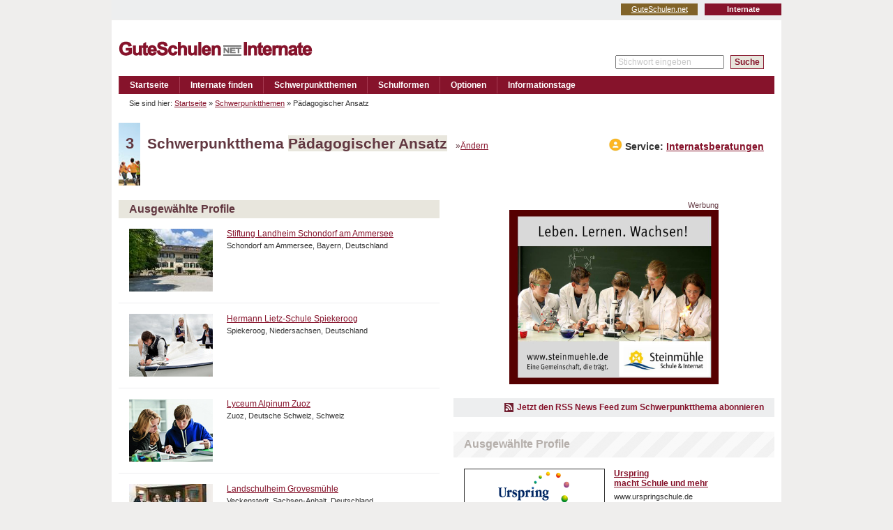

--- FILE ---
content_type: text/html; charset=utf-8
request_url: http://internate.guteschulen.net/schwerpunkt/3-Paedagogischer-Ansatz
body_size: 24470
content:
<!DOCTYPE html PUBLIC "-//W3C//DTD XHTML 1.0 Transitional//EN"
	"http://www.w3.org/TR/xhtml1/DTD/xhtml1-transitional.dtd">
<html xmlns="http://www.w3.org/1999/xhtml" xml:lang="de" lang="de">
<head>	
	<title>GuteSchulen.net - Internate | Schwerpunkt Pädagogischer Ansatz</title>
	<meta http-equiv="Content-Type" content="text/html;charset=utf-8" />
		<meta name="keywords" content="Pädagogischer Ansatz,Internate,Schule,Schulen,Boarding,Schools" />
<meta name="description" content="GuteSchulen.net - Internate | Schwerpunkt Pädagogischer Ansatz Übersicht" />
<meta name="page-topic" content="internate.guteschulen.net - Gute Internate finden" />
<meta name="author" content="internate.guteschulen.net" />

	  <meta name="publisher" content="Q1 Networks GmbH &amp; Co.KG" />
	  <meta name="copyright" content="Q1 Networks GmbH &amp; Co.KG" />
	
		<meta name="robots" content="index,follow" />
		<meta name="revisit-after" content="2 days" />
	

  <link rel="shortcut icon" href="/images/favicon_internate.ico" type="image/x-icon" />
  <link rel="icon" href="/images/favicon_internate.ico" type="image/x-icon" />
 
	<link href="/stylesheets/screen.css?1730629573" media="screen" rel="stylesheet" type="text/css" />
  <link href="/stylesheets/portal_internate.css?1730629573" media="screen,print" rel="stylesheet" type="text/css" />
	<!--[if lte IE 6]><link href="/stylesheets/portal_ie6.css?1730629573" media="screen" rel="stylesheet" type="text/css" /><![endif]-->
	<!--[if lt IE 6]><![endif]-->
	<!--[if IE 7]><link href="/stylesheets/portal_ie7.css?1730629573" media="screen" rel="stylesheet" type="text/css" /><![endif]-->
	<!--[if IE 8]><link href="/stylesheets/portal_ie8.css?1730629573" media="screen" rel="stylesheet" type="text/css" /><![endif]-->

	<meta name="csrf-token" content="lxt0S2nrhuQBos2k7o/WtkXuzsPcQ1qAYb+35t987XY=" />
	<meta name="csrf-param" content="authenticity_token" />


		<link rel="alternate" type="application/rss+xml" title="GuteSchulen.net News" href="/news/rss" />
	
	
</head>
<body>
<div id="tour_show"  >
	<div id="container">
		
			<ul id="sites_navigation">
					<li class="sites_internate"><strong>Internate</strong></li>
					<!--
					<li class="sites_private"><a href="http://private.guteschulen.net/">Privatschulen</a></li>
					-->
					<li class="sites_guteschulen"><a href="http://www.guteschulen.net/" class="first">GuteSchulen.net</a></li>
			</ul>
			<span class="clear"></span>

		<div id="container_inner">
			<div id="head">
			<a name="top" id="top"></a>
						<a href="/" class="logo_link"><img src="/images/logo_internate.gif" alt="Logo: GuteSchulen.net" id="logo" /></a>


					<p id="servicemenue">
							
						  
						
					</p>
				
					<form action="/suche/ergebnis" method="post">
						<p id="fulltext_search">
							<input id="searchfield" name="q" type="text" value="Stichwort eingeben" />
							&nbsp; <input type="submit" value="Suche" id="fulltext_submit2" />
						</p>
					</form>
					
				</div>
				<div id="navigation_outer">
  			<ul id="navigation">
						<li>
		<a href="/">Startseite</a>
</li>
	<li>
			<a href="/suche/laender">Internate finden</a>
	</li>
	<li>
		<a href="/schwerpunkt">Schwerpunktthemen</a>
	</li>
		<li>
			<a href="/schulformen">Schulformen</a>
	</li>
	<li>
		<a href="/optionen">Optionen</a>
	</li>
	<li>
			<a href="/veranstaltungen">Informationstage</a>
	</li>




				</ul>
				</div>
				<hr class="inv" />
							
				<div id="content_container">
					<div id="content">
						
						<div class="sub_navigation">
							<div class="col_left raster_10" style="width:838px;">
								<p id="breadcrumb">
											Sie sind hier:  
												<a href="/">Startseite</a> &raquo;
												<a href="/schwerpunkt">Schwerpunktthemen</a> &raquo;
											Pädagogischer Ansatz
								&nbsp;</p>
							</div>
							<!-- DATENSCHUTZ 
								<div class="col_right raster_1" style="width:82px;">
									<p class="bookmarking">
										<a href="http://www.twitter.com/home?status=GuteSchulen.net - Internate | Schwerpunkt Pädagogischer Ansatz+http://internate.guteschulen.net/schwerpunkt/3-Paedagogischer-Ansatz" title="An Twitter senden" class="bm_twitter" rel="nofollow">Twitter</a>
										<a href="http://www.facebook.com/sharer.php?t=GuteSchulen.net - Internate | Schwerpunkt Pädagogischer Ansatz&amp;u=http://internate.guteschulen.net/schwerpunkt/3-Paedagogischer-Ansatz" title="Lesezeichen auf Facebook setzen" class="bm_facebook" rel="nofollow">facebook</a>
									</p>
								</div>
							 -->
							<span class="clear"></span>
						</div>
						<div class="tour_head_box">
 	<div class="c_box tour_head_box2">
 		<div class="inner">
 			  <p class="tournumber">3</p>
 			<h1>
 				Schwerpunktthema <span class="highlight">Pädagogischer Ansatz</span>
 					<span class="change"> &nbsp; &raquo;<a href="/schwerpunkt">Ändern</a></span>
				<em class="right"><strong><img src="/images/symbols/consult_icon_orange20.png" style="position: relative; top: 2px;" /> Service: <a href="#advertisers" class="scroller">Internatsberatungen</a></strong></em>
 			</h1>
 			<p></p>
 		</div>
 	</div>
</div>

<div class="col_left raster_6">
	
	<div class="c_box headline_box">
		<div class="inner">
			<h2>Ausgewählte Profile</h2>
		</div>
	</div>
		
<div class="c_box result_box">
	<div class="inner">
		<p>
			
			
			
				<a href="/profil/37-Stiftung-Landheim-Schondorf-am-Ammersee#3" class="result"><b><img alt="" src="/profile_image/image/216/small/DSCF0069_1.jpg?1323852294" /></b><i><em>Stiftung Landheim Schondorf am Ammersee </em><strong class="result_location">Schondorf am Ammersee, Bayern, Deutschland </strong><strong class="result_text"></strong></i> <span class="clear"></span></a>
		</p>
	</div>
</div>

<div class="c_box result_box">
	<div class="inner">
		<p>
			
			
			
				<a href="/profil/287-Hermann-Lietz-Schule-Spiekeroog#3" class="result"><b><img alt="" src="/profile_image/image/412/small/Lietz-Sch-ler-beim-Segeln.jpg?1386932678" /></b><i><em>Hermann Lietz-Schule Spiekeroog </em><strong class="result_location">Spiekeroog, Niedersachsen, Deutschland </strong><strong class="result_text"></strong></i> <span class="clear"></span></a>
		</p>
	</div>
</div>

<div class="c_box result_box">
	<div class="inner">
		<p>
			
			
			
				<a href="/profil/161-Lyceum-Alpinum-Zuoz#3" class="result"><b><img alt="" src="/profile_image/image/277/small/selfdiscipline_10_11_72.jpg?1296557567" /></b><i><em>Lyceum Alpinum Zuoz </em><strong class="result_location">Zuoz, Deutsche Schweiz, Schweiz </strong><strong class="result_text"></strong></i> <span class="clear"></span></a>
		</p>
	</div>
</div>

<div class="c_box result_box">
	<div class="inner">
		<p>
			
			
			
				<a href="/profil/143-Landschulheim-Grovesmuehle#3" class="result"><b><img alt="" src="/profile_image/image/381/small/Schule_ohne_Rassismus.jpg?1336556821" /></b><i><em>Landschulheim Grovesmühle </em><strong class="result_location">Veckenstedt, Sachsen-Anhalt, Deutschland </strong><strong class="result_text"></strong></i> <span class="clear"></span></a>
		</p>
	</div>
</div>

<div class="c_box result_box">
	<div class="inner">
		<p>
			
			
			
				<a href="/profil/73-Urspringschule#3" class="result"><b><img alt="" src="/profile_image/image/479/small/01-Urspringschule-Dorment.jpg?1708601472" /></b><i><em>Urspringschule </em><strong class="result_location">Schelklingen, Baden-Württemberg, Deutschland </strong><strong class="result_text"></strong></i> <span class="clear"></span></a>
		</p>
	</div>
</div>

		<div class="c_box linkbox">
			<div class="inner">
				<p><a href="/schwerpunkt/3-Paedagogischer-Ansatz/tour">Profile vergleichen</a></p>
			</div>
		</div>
	
	<div class="c_box">
	<div class="inner">
		<h2>Zuletzt aktualisiert<em></em></h2>
				<p class="teaser">
				
							<a href="/institution/73-Urspringschule"><span class="date">06.01.2026 </span><b>Urspringschule</b> <i>Schelklingen, Baden-Württemberg, Deutschland</i></a>
				</p>
				<p class="teaser">
				
							<a href="/institution/287-Hermann-Lietz-Schule-Spiekeroog"><span class="date">06.01.2026 </span><b>Hermann Lietz-Schule Spiekeroog</b> <i>Spiekeroog, Niedersachsen, Deutschland</i></a>
				</p>
				<p class="teaser">
				
							<a href="/institution/78-Birklehof"><span class="date">15.12.2025 </span><b>Birklehof</b> <i>Hinterzarten, Baden-Württemberg, Deutschland</i></a>
				</p>
				<p class="teaser">
				
							<a href="/institution/68-Schule-Schloss-Salem"><span class="date">10.12.2025 </span><b>Schule Schloss Salem</b> <i>Salem, Baden-Württemberg, Deutschland</i></a>
				</p>
	</div>
</div>	
</div>
<div class="col_right raster_6">
	
	
	<div class="banner_300">
		<p class="sponsor">
			<span>Werbung</span>
			
		</p>
         <a href="/website/134/banner/108?url=https%3A%2F%2Fwww.steinmuehle.de" title="Klicken Sie hier, um die Webseite des Sponsors zu besuchen"><img alt="" height="250" src="/banner/image/108/Stm-Guteschulen.net-Banner3.jpg?1543317293" title="Klicken Sie hier, um die Webseite des Sponsors zu besuchen" width="300" /></a>
		
	</div>

	
	
	<div class="c_box linkbox" style="margin-top:0;">
		<div class="inner">
			<p><a href="/schwerpunkt/rss/3-Paedagogischer-Ansatz" class="feed"><span><b>Jetzt den RSS News Feed zum Schwerpunktthema abonnieren</b></span></a></p>
		</div>
	</div>
	
	
		
	<div class="ads ads_external ads_with_photos">
		<div class="c_box">
			<div class="inner">
				<h2>Ausgewählte Profile</h2>
				
				<span class="clear"></span>
					
					

			    <a href="/institution/73-Urspringschule" class="first"><img alt="Zum Profil" height="80" src="/banner/image/14/Urspring-banner20080.gif?1458222389" width="200" />
			      <strong>Urspring<br />macht Schule und mehr</strong>
						<span>www.urspringschule.de<br /><br /></span>
					<span class="clear"></span></a>
					
					

			    <a href="/institution/287-Hermann-Lietz-Schule-Spiekeroog"><img alt="Zum Profil" height="80" src="/banner/image/104/hl-200x80.gif?1386850052" width="200" />
			      <strong>Hermann Lietz-Schule <br />Spiekeroog</strong>
						<span>staatlich anerkanntes<br />Internatsgymnasium<br />in freier Trägerschaft</span>
					<span class="clear"></span></a>
					
					

			    <a href="/institution/78-Birklehof"><img alt="Zum Profil" height="80" src="/banner/image/70/Birkleh_Logo__3_.gif?1309531131" width="200" />
			      <strong>Birklehof<br /></strong>
						<span>Anspruchsvolle schulische<br />Ausbildung und Erziehung und<br />Bildung der ganzen Persönlichkeit</span>
					<span class="clear"></span></a>
					
					

			    <a href="/institution/37-Stiftung-Landheim-Schondorf-am-Ammersee"><img alt="Zum Profil" height="80" src="/banner/image/77/LandheimAmmersee-20080.gif?1614236739" width="200" />
			      <strong>Landheim Schondorf<br /></strong>
						<span>Internatsschulen am Ammersee<br /><br /></span>
					<span class="clear"></span></a>
					
					

			    <a href="http://internate.guteschulen.net/institution/68-Schule-Schloss-Salem"><img alt="Zum Profil" height="80" src="/banner/image/85/SalemBanner200x80.gif?1661948169" width="200" /><span class="clear"></span></a>
				<span class="clear"></span>
			</div>
		</div>
	</div>

</div>
<span class="clear"></span>



<div class="c_box linkbox_single">
	<div class="inner">
		<p><a href="/tours">Alle Schwerpunktthemen</a></p>
	</div>
</div>

<span class="clear"></span>

	

						<span class="clear"></span>
						<span class="clear"></span>
  				</div>
  				<span class="clear"></span>
					<hr class="inv" />
					
					
						<!-- <ul class="bookmarking bookmarking-bottom">
							<li><strong>Lesezeichen setzen &amp; Empfehlen</strong></li>
							


<li>
	<a href="http://www.facebook.com/sharer.php?t=GuteSchulen.net - Internate | Schwerpunkt Pädagogischer Ansatz&amp;u=http://internate.guteschulen.net/schwerpunkt/3-Paedagogischer-Ansatz" title="Lesezeichen auf Facebook setzen" class="bm_facebook" rel="nofollow">facebook</a>
</li>

<li>
	<a href="http://www.twitter.com/home?status=GuteSchulen.net - Internate | Schwerpunkt Pädagogischer Ansatz+http://internate.guteschulen.net/schwerpunkt/3-Paedagogischer-Ansatz" title="An Twitter senden" class="bm_twitter" rel="nofollow">Twitter</a>
</li>

<li>
	<a href="http://del.icio.us/post?title=GuteSchulen.net - Internate | Schwerpunkt Pädagogischer Ansatz&amp;url=http://internate.guteschulen.net/schwerpunkt/3-Paedagogischer-Ansatz" title="Lesezeichen auf del.icio.us setzen" class="bm_delicious" rel="nofollow">del.icio.us</a>
</li>
<li>
	<a href="http://digg.com/submit?phase=2&amp;title=GuteSchulen.net - Internate | Schwerpunkt Pädagogischer Ansatz&amp;url=http://internate.guteschulen.net/schwerpunkt/3-Paedagogischer-Ansatz" title="Digg it" class="bm_digg" rel="nofollow">Digg it</a>
</li>
<li>
	<a href="http://reddit.com/submit?title=GuteSchulen.net - Internate | Schwerpunkt Pädagogischer Ansatz&amp;url=http://internate.guteschulen.net/schwerpunkt/3-Paedagogischer-Ansatz" title="Lesezeichen auf reddit setzen" class="bm_reddit" rel="nofollow">reddit</a>
</li>
<li>
	<a href="http://www.stumbleupon.com/submit?title=GuteSchulen.net - Internate | Schwerpunkt Pädagogischer Ansatz&amp;url=http://internate.guteschulen.net/schwerpunkt/3-Paedagogischer-Ansatz" title="Lesezeichen auf StumbleUpon setzen" class="bm_stumbleupon" rel="nofollow">StumbleUpon</a>
</li>
<li>
	<a href="http://www.mister-wong.com/index.php?action=addurl&amp;bm_description=GuteSchulen.net - Internate | Schwerpunkt Pädagogischer Ansatz&amp;bm_url=http://internate.guteschulen.net/schwerpunkt/3-Paedagogischer-Ansatz" title="Lesezeichen auf Mr. Wong setzen" class="bm_wong" rel="nofollow">Mr. Wong</a>
</li>

						</ul> // -->
						<!--DATENSCHUTZ: auskommentiert-->
	  				<span class="clear"></span>
					
					<a name="advertisers" id="advertisers"></a>
					<p class="top-bottom"><a href="#top" class="scroller">Nach oben</a></p>
					<span class="clear"></span>
					
						<div id="footerbox">
								

	<div class="banner_advertiser">
			<div class="c_box"><div class="inner"><h3>Partner der Internate /  Internatsberatungen</h3><p class="sponsor"><span>&nbsp;</span></p><span class="clear"></span></div></div>

				<p class="banner_advertiser_box banner_advertiser_box_first">
		     	<a href="/website/werbepartner/88?url=http%3A%2F%2Fwww.waldorfschule.info%2F"><img title="Klicken Sie hier, um die Webseite des Sponsors zu besuchen" src="/banner/image/88/BdW.gif?1324476562" height="50" alt="" width="150" /><i>waldorfschule.info<br /></i><b>Bund der Freien<br />Waldorschulen<br /></b></a>
				</p>
				<p class="banner_advertiser_box">
		     	<a href="/website/werbepartner/89?url=http%3A%2F%2Fwww.evangelische-internate.de"><img title="Klicken Sie hier, um die Webseite des Sponsors zu besuchen" src="/banner/image/89/EvID.gif?1324477043" height="50" alt="" width="150" /><i>evangelische-internate.de<br /></i><b>Evangelische Internate<br />Deutschland<br /></b></a>
				</p>
				<p class="banner_advertiser_box">
		     	<a href="/website/werbepartner/90?url=http%3A%2F%2Fwww.katholische-internate.de%2F"><img title="Klicken Sie hier, um die Webseite des Sponsors zu besuchen" src="/banner/image/90/VKIT.gif?1324477262" height="50" alt="" width="150" /><i>katholische-internate.de<br /></i><b>Verband katholischer<br />Internate (V.K.I.T.)<br /></b></a>
				</p>
				<p class="banner_advertiser_box">
		     	<a href="/website/werbepartner/92?url=http%3A%2F%2Fwww.eliteschulen-des-sports.de%2F"><img title="Klicken Sie hier, um die Webseite des Sponsors zu besuchen" src="/banner/image/92/ESdS.gif?1324477550" height="50" alt="" width="150" /><i>eliteschulen-des-sports.de<br /></i><b>Eliteschulen des Sports<br />DOSB<br /></b></a>
				</p>
				<p class="banner_advertiser_box">
		     	<a href="/website/werbepartner/91?url=http%3A%2F%2Fwww.swiss-schools.ch"><img title="Klicken Sie hier, um die Webseite des Sponsors zu besuchen" src="/banner/image/91/VSP.gif?1324477411" height="50" alt="" width="150" /><i>swiss-schools.ch<br /></i><b>Verband Schweizerischer<br />Privatschulen<br /></b></a>
				</p>
			
		<span class="clear"></span>
	</div>

							<div class="col_left raster_4">
								<div class="c_box">
									<div class="inner">
											<h3>Länder</h3>
<ul>
  <li><a href="/suche/land/Deutschland">Deutschland</a></li>
  <li><a href="/suche/land/Österreich">Österreich</a></li>
  <li><a href="/suche/land/Schweiz">Schweiz</a></li>
  <li><a href="/suche/land/Gro%C3%9Fbritannien">Großbritannien</a></li>
</ul>

<h3>Bundesländer (Deutschland)</h3>
<ul>
<li><a href="/suche/land/Deutschland/bundesland_region/Baden-W%C3%BCrttemberg">Baden-Württemberg</a></li>
<li><a href="/suche/land/Deutschland/bundesland_region/Bayern">Bayern</a></li>
<li><a href="/suche/land/Deutschland/bundesland_region/Berlin">Berlin</a></li>
<li><a href="/suche/land/Deutschland/bundesland_region/Brandenburg">Brandenburg</a></li>
<li><a href="/suche/land/Deutschland/bundesland_region/Hamburg">Hamburg</a></li>
<li><a href="/suche/land/Deutschland/bundesland_region/Hessen">Hessen</a></li>
<li><a href="/suche/land/Deutschland/bundesland_region/Mecklenburg-Vorpommern">Mecklenburg-Vorpommern</a></li>
<li><a href="/suche/land/Deutschland/bundesland_region/Niedersachsen">Niedersachsen</a></li>
<li><a href="/suche/land/Deutschland/bundesland_region/Nordrhein-Westfalen">Nordrhein-Westfalen</a></li>
<li><a href="/suche/land/Deutschland/bundesland_region/Rheinland-Pfalz">Rheinland-Pfalz</a></li>
<li><a href="/suche/land/Deutschland/bundesland_region/Sachsen">Sachsen</a></li>
<li><a href="/suche/land/Deutschland/bundesland_region/Sachsen-Anhalt">Sachsen-Anhalt</a></li>
<li><a href="/suche/land/Deutschland/bundesland_region/Schleswig-Holstein">Schleswig-Holstein</a></li>
<li><a href="/suche/land/Deutschland/bundesland_region/Th%C3%BCringen">Thüringen</a></li>
</ul>
									</div>
								</div>
							</div>
							<div class="col_left raster_4">
								<div class="c_box">
									<div class="inner">
											<h3>Schwerpunktthemen</h3>
<ul>
<li><a href="/schwerpunkt/1-Internate-stellen-sich-vor">Internate stellen sich vor</a></li>
<li><a href="/schwerpunkt/2-Lage-und-Umgebung">Lage und Umgebung</a></li>
<li><a href="/schwerpunkt/3-Paedagogischer-Ansatz">Pädagogischer Ansatz</a></li>
<li><a href="/schwerpunkt/5-Internationale-Ausrichtung">Internationale Ausrichtung</a></li>
<li><a href="/schwerpunkt/6-Betreuungsangebot">Betreuungsangebot</a></li>
<li><a href="/schwerpunkt/7-Schulalltag">Schulalltag</a></li>
<li><a href="/schwerpunkt/8-Schulische-Foerderangebote">Schulische Förderangebote</a></li>
<li><a href="/schwerpunkt/9-Abschluesse">Abschlüsse</a></li>
<li><a href="/schwerpunkt/10-Bewerbungsverfahren">Bewerbungsverfahren</a></li>
<li><a href="/schwerpunkt/11-Kosten-und-Stipendien">Kosten und Stipendien</a></li>
<li><a href="/schwerpunkt/12-Angebot-Sport">Angebot Sport</a></li>
<li><a href="/schwerpunkt/13-Angebot-Sprache">Angebot Sprache</a></li>
<li><a href="/schwerpunkt/14-Angebot-Musik">Angebot Musik</a></li>
<li><a href="/schwerpunkt/15-Angebot-Kunst-Handwerk">Angebot Kunst/Handwerk</a></li>
<li><a href="/schwerpunkt/16-Angebot-Theater-Kultur">Angebot Theater/Kultur</a></li>
<li><a href="/schwerpunkt/17-Angebot-Naturwissenschaften">Angebot Naturwissenschaften</a></li>
<li><a href="/schwerpunkt/19-Angebot-Wirtschaft">Angebot Wirtschaft</a></li>
<li><a href="/schwerpunkt/20-Angebot-Natur-Umwelt">Angebot Natur/Umwelt</a></li>
<li><a href="/schwerpunkt/21-Angebot-Berufsorientierung">Angebot Berufsorientierung</a></li>
<li><a href="/schwerpunkt/22-Angebot-Soziales-Engagement">Angebot Soziales Engagement</a></li>
<li><a href="/schwerpunkt/23-Ausserschulische-Aktivitaeten">Außerschulische Aktivitäten</a></li>
</ul>
									</div>
								</div>
							</div>
							<div class="col_right raster_4">
								<div class="c_box">
									<div class="inner">
											<h3>Besonderheit</h3>
<ul>
<li><a href="/optionen/40-Internate-fuer-Hochbegabte">Internate für Hochbegabte</a></li>
<li><a href="/optionen/38-Musikinternate">Musikinternate</a></li>
<li><a href="/optionen/39-Sportinternate">Sportinternate</a></li>
<li><a href="/optionen/41-Bilinguale-Internate">Bilinguale Internate</a></li>
<li><a href="/optionen/45-Maedcheninternate">Mädcheninternate</a></li>
<li><a href="/optionen/46-Jungeninternate">Jungeninternate</a></li>
</ul>
<h3>Konfession</h3>
<ul>
<li><a href="/optionen/26-Katholische-Internate">Katholische Internate</a></li>
<li><a href="/optionen/27-Evangelische-Internate">Evangelische Internate</a></li>
<li><a href="/optionen/42-Konfessionell-nicht-gebundene-Internate">Konfessionell nicht gebundene Internate
</a></li>
</ul>
<h3>Schulische Ausrichtung</h3>
<ul>
<li><a href="/optionen/31-Altsprachliche-Internate">Altsprachliche Internate</a></li>
<li><a href="/optionen/29-Musische-Internate">Musische Internate</a></li>
<li><a href="/optionen/30-Mathematisch-Naturwissenschaftliche-Internate">Mathematisch-Naturwissenschaftliche Internate</a></li>
<li><a href="/optionen/34-Neusprachliche-Internate">Neusprachliche Internate</a></li>
<li><a href="/optionen/37-Reformpaedagogische-Internate">Reformpädagogische Internate</a></li>
<li><a href="/optionen/28-Sonderpaedagogische-Internate">Sonderpädagogische Internate</a></li>
<li><a href="/optionen/32-Sozialwissenschaftliche-Internate">Sozialwissenschaftliche Internate</a></li>
<li><a href="/optionen/33-Internate-mit-Schwerpunkt-Sport">Internate mit Schwerpunkt Sport</a></li>
<li><a href="/optionen/35-Technisch-orientierte-Internate">Technisch orientierte Internate
</a></li>
<li><a href="/optionen/36-Wirtschaftswissenschaftlich-orientierte-Internate">Wirtschaftswissenschaftlich orientierte Internate</a></li>
</ul>

<h3>Partnerseiten</h3>
<ul>
  <li><a href="http://www.guteschulen.net">GuteSchulen.net - Übersichtsseite.</a></li>
</ul>
</br>
									</div>
								</div>
							</div>
							<span class="clear"></span>
							<span class="clear"></span>
						</div>
				</div>

				<span class="clear"></span>
				<div id="foot">
					<p>
						<a href="/inhalt/ueber_uns">Über uns</a> | 
						<a href="/inhalt/rechtlicher_hinweis">Rechtlicher Hinweis</a> | 
							<a href="/inhalt/datenschutz">Datenschutzbestimmungen</a> <!-- | --> 
						<!-- DATENSCHUTZ<a href="/formular/kontakt">Kontakt</a> -->
								| <a href="/anmeldung">Login für Internate</a>
					</p>
					<p class="copyright">&copy; Sämtliche Rechte vorbehalten</p>
					<span class="clear"></span>
					<span class="clear"></span>
				</div>
			</div>
		</div>
	</div>

	<div id="etracker_container">
		
<!-- Copyright (c) 2000-2010 etracker GmbH. All rights reserved. -->
<!-- This material may not be reproduced, displayed, modified or distributed -->
<!-- without the express prior written permission of the copyright holder. -->

<!-- BEGIN etracker Tracklet 3.0 -->
<script type="text/javascript"><!--
document.write(String.fromCharCode(60)+"script type=\"text/javascript\" src=\"http"+("https:"==document.location.protocol?"s":"")+"://code.etracker.com/t.js?et=WQxR4s\">"+String.fromCharCode(60)+"/script>");
// -->
</script>

<!-- etracker PARAMETER 3.0 -->
<script type="text/javascript"><!--
var et_areas        = "internate";
// -->
</script>
<!-- etracker PARAMETER END -->

<script type="text/javascript"><!--
_etc();
// -->
</script>
<noscript><p><a href="http://www.etracker.com"><img style="border:0px;" alt="" src="https://www.etracker.com/nscnt.php?et=WQxR4s" /></a></p></noscript>
<!-- etracker CODE NOSCRIPT 3.0 -->
<noscript>
<p><a href='http://www.etracker.de/app?et=WQxR4s'>
<img style='border:0px;' alt='' src='http://www.etracker.de/cnt.php?et=WQxR4s&amp;v=3.0&amp;java=n&amp;et_easy=0&amp;et_pagename=&amp;et_areas=internate&amp;et_ilevel=0&amp;et_target=,0,,0&amp;et_lpage=0&amp;et_trig=&amp;et_se=0&amp;et_cust=0&amp;et_basket=&amp;et_url=&amp;et_tag=&amp;et_organisation=&amp;et_demographic=' /></a></p>
</noscript>
<!-- etracker CODE NOSCRIPT END-->

<!-- etracker CODE END -->

	</div>
	
	
	<script src="/javascripts/jquery.js?1730629573" type="text/javascript"></script>
	<script src="/javascripts/jquery-ui.js?1730629573" type="text/javascript"></script>
	<script src="/javascripts/rails.js?1730629573" type="text/javascript"></script>
	<script src="/javascripts/application.js?1730629573" type="text/javascript"></script>
</body>
</html>

--- FILE ---
content_type: application/javascript
request_url: http://internate.guteschulen.net/javascripts/application.js?1730629573
body_size: 13555
content:
// Place your application-specific JavaScript functions and classes here
// This file is automatically included by javascript_include_tag :defaults

$(document).ready(function() {

	$('.profiletext_edit').click(function(){
		var def_id = $(this).data('def-id');
		$('#'+def_id).toggle();
		$(this).toggleClass('hide');
		return false;
	});

	$('.scroller').click(function(event) {
		$('html,body').animate({scrollTop:$(this.hash).offset().top}, 1000);
		return false;
	})
	
	$('a.popup').click(function(event){
		return openInNewWindow(event, $(this).attr('href'));
	});
	
	$('.area_filter_link').click(function(){ $('#indicator').show(); })
	$('.smd_filter_link').click(function(){ $('#indicator_smd').show(); })
	
  var $rec_text_truncated = $('div.rec_text_truncated');
  if($rec_text_truncated.length > 0) {
    var rec_text_full = $('div.rec_text_full');
    var more_link = $('a.rec_text_more');
    var less_link = $('a.rec_text_less');
   for (i = 0; i < $rec_text_truncated.length; i++) {
          hide_more_text(less_link[i], more_link[i], $rec_text_truncated[i], rec_text_full[i]);
      }
  }
  
  var $profile_text_truncated = $('#profile_text_truncated');
  if($profile_text_truncated) {
      var profile_text_full = $('#profile_text_full');
      var profile_text_more = $('#profile_text_more');
      var profile_text_less = $('#profile_text_less');
      hide_more_text(profile_text_less, profile_text_more, $profile_text_truncated, profile_text_full);
  }
      
  var $shortDescription = $('#short_description');
  if($shortDescription) {
      applyTextareaCount($shortDescription, $('#character_count'), 200)
  }
  
	var $courseDescriptions = $('.course_description');
	if($courseDescriptions.length > 0) {
	    for (i = 0; i < $courseDescriptions.length; i++) {
        applyTextareaCount($courseDescriptions[i], $('#character_count'+i), 1500)
	    }
	}
  
	var $question_field = $('.question_field');
	if($question_field.length > 0) {
	    for (i = 0; i < $question_field.length; i++) {
        applyTextareaCount($question_field[i], $('#character_count'+i), 100)
	    }
	}
	
	var $topics_box = $('#topics_box');
	if($topics_box) {
		var url = $topics_box.attr('data-url');
		$topics_box.append('<script type="text/javascript" src="'+url+'"></script>');
	}
	
	var $statements_box = $('#statements_box');
	if($statements_box) {
		var url = $statements_box.attr('data-url');
		$statements_box.append('<script type="text/javascript" src="'+url+'"></script>');
	}

	var site_ids = new Array('llm', 'mba', 'bm', 'exec', 'b', 'law', 'internate', 'private')

	for (i = 0; i < site_ids.length; i++) {
		$box = $('#news_portal_' + site_ids[i]);
		if($box.length > 0) {
			var js = document.createElement("script");
			js.setAttribute("type", "text/javascript");
			js.setAttribute("src", $box.html());
			$box.append(js);
		}
	}

	//charge_submitbuttons
	var $submitbuttons = $('.submitbutton');
	if($submitbuttons.length > 0) {
		var $spinners = $('.spinner');
			$submitbuttons.click(function(){
			$spinners.css('display', 'inline');
			$submitbuttons.css('display', 'none');
		});
	}

	searchfield = $('#searchfield, .question_field');
  searchfield.bind('blur', function() {
		$this = $(this);
    if($this.val()=='') {
        $this.val(this.defaultValue); 
        $this.css('color', '#c8c8c8');
    }
  });
  searchfield.bind('focus', function() {
		$this = $(this);
		$('.question_characters').show();
		$('.question_characters_empty').hide();
    if($this.val()==this.defaultValue) {
        $this.val(''); 
    }
    $this.css('color', '#333333');
  });
	
	var latest_rec_fotos = $('.latest_rec_foto').toArray();
	var latest_rec_texts = $('.latest_rec_text').toArray();
	if(latest_rec_fotos.length > 0) {
		for (i = 0; i < latest_rec_fotos.length; i++) {
			highlight(latest_rec_fotos[i], latest_rec_texts[i]);
			highlight(latest_rec_texts[i], latest_rec_fotos[i]);
		}
	}
	var preview_imgs = $('.preview_img').toArray();
	var previewTexts = $('.previewText').toArray();
	if(previewTexts.length > 0) {
		for (i = 0; i < previewTexts.length; i++) {
			highlight(preview_imgs[i], previewTexts[i]);
			highlight(previewTexts[i], preview_imgs[i]);
		}
	}
	
	$recommendation_teaser = $('#recommendation_teaser');
	if($recommendation_teaser.length > 0) {
		$recommendation_teaser.append('<script type="text/javascript" src="'+$recommendation_teaser.attr('data-url')+'"></script>');
	}
	
	$projects_teaser = $('#projects_teaser');
	if($projects_teaser.length > 0) {
		$projects_teaser.append('<script type="text/javascript" src="'+$projects_teaser.attr('data-url')+'"></script>');
	}
	
	$('.show_basic_data__program_data').click(function(){
		$('.basic_data__program_data').toggle();
		return false;
	});
	
	var $show_videos_with_photos = $('#show_videos_with_photos');
	if($show_videos_with_photos.length) {
		if($show_videos_with_photos.hasClass('with_caption')) {
			$.ajax('/show_videos_with_photos/true');
		} else {
			$.ajax('/show_videos_with_photos/false');
		}
	}
	var $show_videos_in_right_column = $('#show_videos_in_right_column');
	if($show_videos_in_right_column.length) {
		$.ajax('/show_videos_in_right_column');
	}
	var $selected_photos = $('#selected_photos');
	if($selected_photos.length) {
		$.ajax('/show_selected_photos');
	}
	
	$('.admission_decisions_at_fixed_label').live('click', function(event) {
		if(event.target.tagName == 'INPUT') {
			var $label = $(event.target).parent();
			var $myCheckbox = $(event.target);
		} else {
			var $label = $(this);
			var $myCheckbox = $label.find('input');
		}
		$myCheckbox.prop('checked', true);
		$('#program_start_month_' + $label.data('number') + '_admission_decisions_at_fixed').show();
		$('#program_start_month_' + $label.data('number') + '_admission_decisions_at_fixed').find('select').removeAttr('disabled');
		$('#program_start_month_' + $label.data('number') + '_admission_decisions_at_month').hide();
		$('#program_start_month_' + $label.data('number') + '_admission_decisions_at_month').find('select').attr('disabled', 'disabled');
	})
	
	$('.admission_decisions_at_month_label').live('click', function(event) {
		if(event.target.tagName == 'INPUT') {
			var $label = $(event.target).parent();
			var $myCheckbox = $(event.target);
		} else {
			var $label = $(this);
			var $myCheckbox = $label.find('input');
		}
		$myCheckbox.prop('checked', true);
		$('#program_start_month_' + $label.data('number') + '_admission_decisions_at_fixed').hide();
		$('#program_start_month_' + $label.data('number') + '_admission_decisions_at_fixed').find('select').attr('disabled', 'disabled');
		$('#program_start_month_' + $label.data('number') + '_admission_decisions_at_month').show();
		$('#program_start_month_' + $label.data('number') + '_admission_decisions_at_month').find('select').removeAttr('disabled');
	})
	
	$('.admission_decisions_at_rolling_label').live('click', function(event) {
		if(event.target.tagName == 'INPUT') {
			var $label = $(event.target).parent();
			var $myCheckbox = $(event.target);
		} else {
			var $label = $(this);
			var $myCheckbox = $label.find('input');
		}
		$myCheckbox.prop('checked', true);
		$('#program_start_month_' + $label.data('number') + '_admission_decisions_at_fixed').hide();
		$('#program_start_month_' + $label.data('number') + '_admission_decisions_at_fixed').find('select').attr('disabled', 'disabled');
		$('#program_start_month_' + $label.data('number') + '_admission_decisions_at_month').hide();
		$('#program_start_month_' + $label.data('number') + '_admission_decisions_at_month').find('select').attr('disabled', 'disabled');
	})
	
	bind_show_state_field();
	
	$('#all_upcoming_link').click(function(){
		$('#all_upcoming').hide();
		$('#more_upcoming').show();
		return false;
	});
	
	$(".flag-1").click(function(){
		$("#quicksearch_1").show();
		$("#quicksearch_2").hide();
	});
	$(".flag-2").click(function(){
		$("#quicksearch_1").hide();
		$("#quicksearch_2").show();
	});
	
	$('.slow_link').on('click', function(){
		$(this).parent().find('.spinner').show();
		var $link = $(this)
		setTimeout(function(){window.location.href = $link.attr('href');}, 200);
		return false;
	});
	
});

function bind_show_state_field() {
	var country_field_with_state = $('.country_field_with_state').toArray();
	if(country_field_with_state.length > 0) {
		for (i = 0; i < country_field_with_state.length; i++) {
			show_state_field(country_field_with_state[i]);
		}
	}
}

function show_state_field(country_field_with_state){
	var $this = $(country_field_with_state);
	var country_field_id = $this.data('countryfieldid');
	var $country_field = $('#'+country_field_id);
	var state_field_id = $this.data('statefieldid');
	var $state_field = $('#'+state_field_id);
	var expected_country = $this.data('country');
	
	$country_field.live('change', function(){
		if ($country_field.attr('value') == expected_country) {
	    $state_field.show();
	  } else {
	    $state_field.hide();
	    $state_field.val('');
	  }
	});
}

function highlight(source, target) {
	$(source).mouseover(function(){
		$(target).addClass('hover');
	});
	$(source).mouseout(function(){
		$(target).removeClass('hover');
	});
}

function addTag(tag, tagfield_id) {
	$tagfield = $('#'+tagfield_id)
	$tagfield.attr('value', tag + ' ' + $tagfield.attr('value'))
	$tagfield.focus();
  return false;
}

function show_more_text(less_link, more_link, less_text, more_text) {
    $(more_text).show();
    $(less_text).hide();
    $(less_link).click(function() {
        hide_more_text(less_link, more_link, less_text, more_text);
        return false;
    });
}

function hide_more_text(less_link, more_link, less_text, more_text) {
    $(more_text).hide();
    $(less_text).show();
    $(more_link).click(function(){
        show_more_text(less_link, more_link, less_text, more_text);
        return false;
    });
}

function addListedTag(tag, field_id) {
	$tagfield = $('#'+tagfield_id)
	$tagfield.attr('value', tag + ', ' + $tagfield.attr('value'))
	$tagfield.focus();
	return false;
}

function ein_inline(id) {
	$('#'+id).css('display', 'inline');
}

function ein(id) {
	$('#'+id).show();
}

function aus(id) {
	$('#'+id).hide();
}

function userman_less(dom_user) {
    aus('additional_' + dom_user);
    aus('less_' + dom_user);
    ein('more_' + dom_user);
    getElementById('id_column_' + dom_user).setAttribute('rowSpan',2);
}

function jump_to_top() {
    window.location.hash = 'top';
}

function applyTextareaCount(theTextArea, $theCount, maxlength) {
	$theTextArea = $(theTextArea);
	if($theTextArea && $theCount) {
		$theTextArea.bind('change keyup mouseup mouseover mouseout', function() {
			if($(this).val()!=this.defaultValue) {
				characterCount($(this), $theCount, maxlength);
			}
		});
	}
}

function characterCount($theTextArea, $theCount, maxlength) {
	$theCount.html($theTextArea.attr('value').length);
  var $character_count_warning = $('#character_count_warning')
  if($theTextArea.attr('value').length>maxlength) {
    if($character_count_warning) {$character_count_warning.show();}
		$theCount.css('color', 'red');
		$theTextArea.focus();
		return false;
	} else {
    if($character_count_warning) {$character_count_warning.hide();}
		$theCount.css('color', $theCount.data('default-color'));
		return true;
	}
}

/* Create the new window */
function openInNewWindow(e, target) {
	var event;
	if (!e) event = window.event;
	else event = e;
	// Abort if a modifier key is pressed
	if (event.shiftKey || event.altKey || event.ctrlKey || event.metaKey) {
		return true;
	}
	else {
		// Change "_blank" to something like "newWindow" to load all links in the same new window
	    //var newWindow = window.open(this.getAttribute('href'), '_blank', "width=600,height=500,location=no,toolbar=no,status=yes,resizable=yes,scrollbars=yes");
	    var newWindow = window.open(target, '_blank', "width=600,height=500,location=yes,toolbar=yes,status=yes,resizable=yes,scrollbars=yes");
		if (newWindow) {
			if (newWindow.focus) {
				newWindow.focus();
			}
			return false;
		}
		return true;
	}
}

function checkUsCountry(element, uuid) {
	if (element.attr('value') == 'United States of America') {
		$.ajax('/news/show_states?uuid=' + escape(uuid), {async:true, dataType:'script'});
	} else {
		if ($('.state_select_' + uuid)) {
			$('.state_select_' + uuid).remove();
		}
	}
}

function hideVenueFormFields(uuid) {
	if ($('#venue_online_event_on_' + uuid).is(':checked')) {
		$('.non_online_event_information_' + uuid).hide();
	} else {
		$('.non_online_event_information_' + uuid).show();
	}
}

// TODO: multiple state-dropdowns - selects müssen aus dem DOM verschwinden, statt nur ausgeblendet zu werden.
function observe_de_country_field(country_field){
	$(country_field).bind('change', function(){
		display_de_state_field($(country_field).attr('value'));
	});
}

function display_state_field(v) {
  if (v == 'United States of America') {
    Effect.Appear('state_field');
  } else {
    Effect.Fade('state_field');
  }
}
function display_de_state_field(v) {
  if (v == 'Germany') {
    Effect.Appear('de_state_field');
  } else {
    Effect.Fade('de_state_field')
  }
}
function display_au_state_field(v) {
  if (v == 'Austria') {
    Effect.Appear('au_state_field');
  } else {
    Effect.Fade('au_state_field')
  }
}
function display_ch_state_field(v) {
  if (v == 'Switzerland') {
    Effect.Appear('ch_state_field');
  } else {
    Effect.Fade('ch_state_field')
  }
}
function display_uk_state_field(v) {
  if (v == 'United Kingdom') {
    Effect.Appear('uk_state_field');
  } else {
    Effect.Fade('uk_state_field')
  }
}
